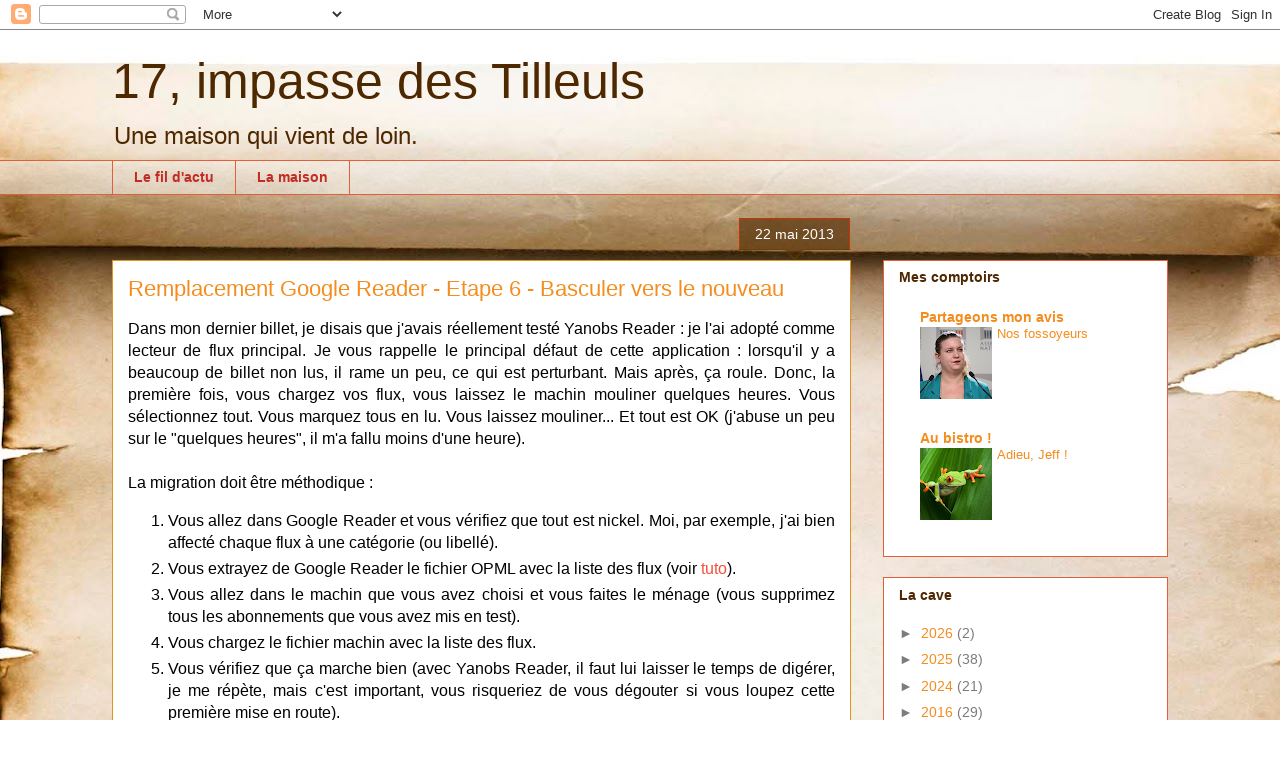

--- FILE ---
content_type: text/html; charset=UTF-8
request_url: https://jegweb.blogspot.com/b/stats?style=BLACK_TRANSPARENT&timeRange=LAST_MONTH&token=APq4FmAYkR7YVSEDTShGc9ubRFXdbBdxrc0C7md5HAFzFiJxNAGZEEQX30kXrVlOj7d0qJk6P45uBf-LQsvDs5972VfY42UVEw
body_size: -54
content:
{"total":11849,"sparklineOptions":{"backgroundColor":{"fillOpacity":0.1,"fill":"#000000"},"series":[{"areaOpacity":0.3,"color":"#202020"}]},"sparklineData":[[0,1],[1,1],[2,1],[3,1],[4,1],[5,8],[6,2],[7,2],[8,2],[9,3],[10,5],[11,8],[12,6],[13,4],[14,2],[15,5],[16,5],[17,6],[18,100],[19,25],[20,4],[21,2],[22,13],[23,8],[24,2],[25,6],[26,4],[27,3],[28,1],[29,0]],"nextTickMs":1800000}